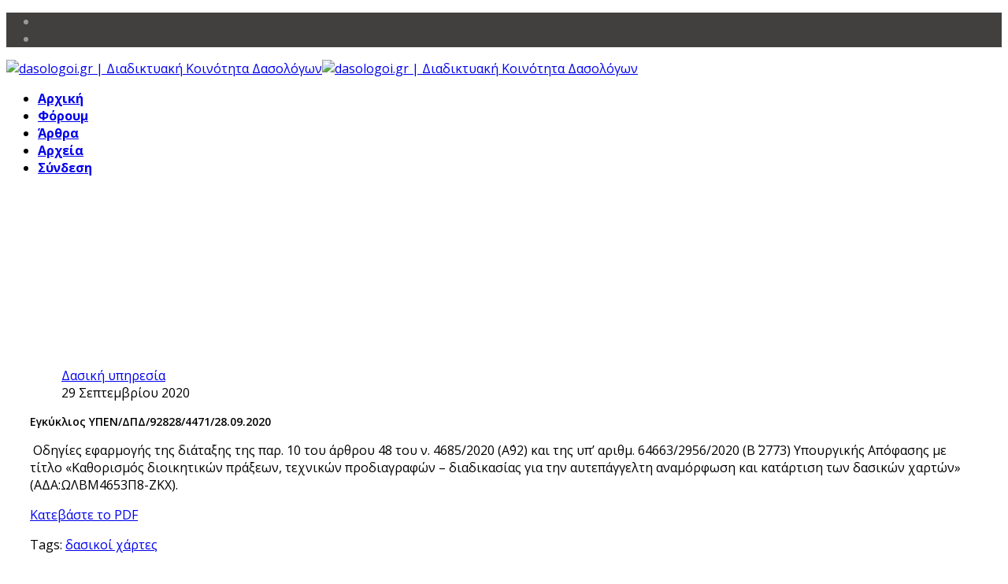

--- FILE ---
content_type: text/html; charset=utf-8
request_url: https://dasologoi.gr/?view=article&id=2038:%CE%B5%CE%B3%CE%BA%CF%8D%CE%BA%CE%BB%CE%B9%CE%BF%CF%82-%CF%85%CF%80%CE%B5%CE%BD-%CE%B4%CF%80%CE%B4-92828-4471-28-09-2020&catid=91
body_size: 7921
content:
<!DOCTYPE html>
<html xmlns="http://www.w3.org/1999/xhtml" xml:lang="el-gr" lang="el-gr" dir="ltr">
	
  <head>
  	<!-- Start TAGZ: -->
  	<meta name="twitter:card" content="summary_large_image"/>
	<meta name="twitter:image" content="https://dasologoi.gr/images/users/admin/dasologoi_SQUARE_LOGO.jpg"/>
	<meta property="og:image" content="https://dasologoi.gr/images/users/admin/dasologoi_SQUARE_LOGO.jpg"/>
	<meta property="og:image:height" content="300"/>
	<meta property="og:image:width" content="300"/>
	<meta property="og:type" content="website"/>
	<meta property="og:url" content="https%3A%2F%2Fdasologoi.gr%2F%3Fview%3Darticle%26id%3D2038%3A%25CE%25B5%25CE%25B3%25CE%25BA%25CF%258D%25CE%25BA%25CE%25BB%25CE%25B9%25CE%25BF%25CF%2582-%25CF%2585%25CF%2580%25CE%25B5%25CE%25BD-%25CE%25B4%25CF%2580%25CE%25B4-92828-4471-28-09-2020%26catid%3D91"/>
  	<!-- End TAGZ -->
  		
		<meta http-equiv="X-UA-Compatible" content="IE=edge">
		<meta name="viewport" content="width=device-width, initial-scale=1">
		<meta charset="utf-8">
	<meta name="author" content="Administrator">
	<meta name="og:site_name" content="dasologoi.gr | Διαδικτυακή Κοινότητα Δασολόγων">
	<meta name="og:title" content="Εγκύκλιος ΥΠΕΝ/ΔΠΔ/92828/4471/28.09.2020 ">
	<meta name="og:description" content="dasologoi.gr | Διαδικτυακή κοινότητα δασολόγων ">
	<meta name="og:url" content="https://dasologoi.gr/?view=article&amp;amp;id=2038:%CE%B5%CE%B3%CE%BA%CF%8D%CE%BA%CE%BB%CE%B9%CE%BF%CF%82-%CF%85%CF%80%CE%B5%CE%BD-%CE%B4%CF%80%CE%B4-92828-4471-28-09-2020&amp;amp;catid=91">
	<meta name="og:type" content="article">
	<meta name="description" content="dasologoi.gr | Διαδικτυακή κοινότητα δασολόγων ">
	<meta name="generator" content="Joomla! - Open Source Content Management">
	<title>Εγκύκλιος ΥΠΕΝ/ΔΠΔ/92828/4471/28.09.2020 </title>
	<link href="/images/users/admin/icon_copy2.png" rel="icon" type="image/vnd.microsoft.icon">
<link href="//fonts.googleapis.com/css?family=Open+Sans:300,300italic,regular,italic,600,600italic,700,700italic,800,800italic&amp;amp;subset=latin" rel="stylesheet">
	<link href="/templates/shaper_helix3/css/bootstrap.min.css" rel="stylesheet">
	<link href="/templates/shaper_helix3/css/joomla-fontawesome.min.css" rel="stylesheet">
	<link href="/templates/shaper_helix3/css/font-awesome-v4-shims.min.css" rel="stylesheet">
	<link href="/templates/shaper_helix3/css/template.css" rel="stylesheet">
	<link href="/templates/shaper_helix3/css/presets/preset3.css" rel="stylesheet" class="preset">
	<link href="/templates/shaper_helix3/css/frontend-edit.css" rel="stylesheet">
	<link href="https://dasologoi.gr/components/com_jdownloads/assets/css/jdownloads_modules.css" rel="stylesheet">
	<style>.body {
background-color: #5d5d5d !important
}

.a {
    color: olivedrab;
}
.nav>li>a {
position: relative;
display: block !important;
}
.body{
background-color:#111111
}
.sp-module-title {
    color: white;
    background: olivedrab;
    padding: 5px;
}</style>
	<style>body{font-family:Open Sans, sans-serif; font-weight:normal; }</style>
	<style>h1{font-family:Open Sans, sans-serif; font-weight:800; }</style>
	<style>h2{font-family:Open Sans, sans-serif; font-size:14px; font-weight:600; }</style>
	<style>h3{font-family:Open Sans, sans-serif; font-weight:normal; }</style>
	<style>h4{font-family:Open Sans, sans-serif; font-weight:normal; }</style>
	<style>h5{font-family:Open Sans, sans-serif; font-weight:600; }</style>
	<style>h6{font-family:Open Sans, sans-serif; font-weight:600; }</style>
	<style>.sp-megamenu-parent{font-family:Open Sans, sans-serif; font-size:16px; font-weight:700; }</style>
	<style>@media (min-width: 1400px) {
.container {
max-width: 1140px;
}
}</style>
	<style>#sp-top-bar{ background-color:#423f3f;color:#999999; }</style>
	<style>#sp-feature{ background-image:url("/images/White_1240x171.png");background-position:50% 50%;padding:30px 0px 20px 0px; }</style>
	<style>#sp-main-body{ padding:30px; }</style>
	<style>#sp-bottom{ background-color:#f5f5f5;padding:100px 0px; }</style>
<script type="application/json" class="joomla-script-options new">{"system.paths":{"root":"","rootFull":"https:\/\/dasologoi.gr\/","base":"","baseFull":"https:\/\/dasologoi.gr\/"},"csrf.token":"5f26259728521ac66f10a66a2b1f9153"}</script>
	<script src="/media/system/js/core.min.js?2cb912"></script>
	<script src="/media/vendor/jquery/js/jquery.min.js?3.7.1"></script>
	<script src="/media/legacy/js/jquery-noconflict.min.js?504da4"></script>
	<script src="/templates/shaper_helix3/js/bootstrap.min.js"></script>
	<script src="/templates/shaper_helix3/js/jquery.sticky.js"></script>
	<script src="/templates/shaper_helix3/js/main.js"></script>
	<script src="/templates/shaper_helix3/js/frontend-edit.js"></script>
	<script type="application/ld+json">{"@context":"https://schema.org","@graph":[{"@type":"Organization","@id":"https://dasologoi.gr/#/schema/Organization/base","name":"dasologoi.gr | Διαδικτυακή Κοινότητα Δασολόγων","url":"https://dasologoi.gr/"},{"@type":"WebSite","@id":"https://dasologoi.gr/#/schema/WebSite/base","url":"https://dasologoi.gr/","name":"dasologoi.gr | Διαδικτυακή Κοινότητα Δασολόγων","publisher":{"@id":"https://dasologoi.gr/#/schema/Organization/base"}},{"@type":"WebPage","@id":"https://dasologoi.gr/#/schema/WebPage/base","url":"https://dasologoi.gr/?view=article&amp;id=2038:%CE%B5%CE%B3%CE%BA%CF%8D%CE%BA%CE%BB%CE%B9%CE%BF%CF%82-%CF%85%CF%80%CE%B5%CE%BD-%CE%B4%CF%80%CE%B4-92828-4471-28-09-2020&amp;catid=91","name":"Εγκύκλιος ΥΠΕΝ/ΔΠΔ/92828/4471/28.09.2020 ","description":"dasologoi.gr | Διαδικτυακή κοινότητα δασολόγων ","isPartOf":{"@id":"https://dasologoi.gr/#/schema/WebSite/base"},"about":{"@id":"https://dasologoi.gr/#/schema/Organization/base"},"inLanguage":"el-GR","breadcrumb":{"@id":"https://dasologoi.gr/#/schema/BreadcrumbList/17"}},{"@type":"Article","@id":"https://dasologoi.gr/#/schema/com_content/article/2038","name":"Εγκύκλιος ΥΠΕΝ/ΔΠΔ/92828/4471/28.09.2020 ","headline":"Εγκύκλιος ΥΠΕΝ/ΔΠΔ/92828/4471/28.09.2020 ","inLanguage":"el-GR","articleSection":"Δασική υπηρεσία","dateCreated":"2020-09-29T18:27:49+00:00","isPartOf":{"@id":"https://dasologoi.gr/#/schema/WebPage/base"}}]}</script>
	<script>
var sp_preloader = '0';
</script>
	<script>
var sp_gotop = '1';
</script>
	<script>
var sp_offanimation = 'default';
</script>
	<meta property="og:url" content="https://dasologoi.gr/" />
	<meta property="og:type" content="article" />
	<meta property="og:title" content="Εγκύκλιος ΥΠΕΝ/ΔΠΔ/92828/4471/28.09.2020 " />
	<meta property="og:description" content="Οδηγίες εφαρμογής της διάταξης της παρ. 10 του άρθρου 48 του ν. 4685/2020 (Α΄92) και της υπ’ αριθμ. 64663/2956/2020 (Β΄ 2773) Υπουργικής Απόφασης με τίτλο..." />
		<script data-ad-client="ca-pub-3752222117514178" async src="https://pagead2.googlesyndication.com/pagead/js/adsbygoogle.js"></script>
	</head>
	
	<body class="site com-content view-article no-layout no-task itemid-261 el-gr ltr  sticky-header layout-boxed off-canvas-menu-init">
	
		<div class="body-wrapper">
			<div class="body-innerwrapper">
				<section id="sp-top-bar"><div class="container"><div class="row"><div id="sp-top1" class="col-lg-3 "><div class="sp-column "><ul class="social-icons"><li><a target="_blank" href="https://www.facebook.com/dasologoi.gr" aria-label="facebook"><i class="fa fa-facebook"></i></a></li><li><a target="_blank" href="https://www.twitter.com/dasologoigr" aria-label="twitter"><i class="fa fa-twitter"></i></a></li></ul></div></div><div id="sp-top2" class="col-lg-9 "><div class="sp-column "></div></div></div></div></section><header id="sp-header"><div class="container"><div class="row"><div id="sp-logo" class="col-lg-3 "><div class="sp-column "><div class="logo"><a href="/"><img class="sp-default-logo d-none d-lg-block" src="/images/users/admin/smaill_logo.png" srcset="/images/users/admin/smaill_logo.png 2x" alt="dasologoi.gr | Διαδικτυακή Κοινότητα Δασολόγων"><img class="sp-default-logo d-block d-lg-none" src="/images/users/admin/smaill_logo.png" alt="dasologoi.gr | Διαδικτυακή Κοινότητα Δασολόγων"></a></div></div></div><div id="sp-menu" class="col-lg-9 "><div class="sp-column ">			<div class='sp-megamenu-wrapper'>
				<a id="offcanvas-toggler" class="d-block d-lg-none" aria-label="Helix3 Megamenu Options" href="#"><i class="fa fa-bars" aria-hidden="true" title="Helix3 Megamenu Options"></i></a>
				<ul class="sp-megamenu-parent menu-zoom d-none d-lg-block"><li class="sp-menu-item current-item active"><a  href="/"  >Αρχική</a></li><li class="sp-menu-item"><a  href="/φόρουμ"  >Φόρουμ</a></li><li class="sp-menu-item"><a  href="/κατηγορίες-τα-άρθρα-μας"  >Άρθρα</a></li><li class="sp-menu-item"><a  href="/αρχεία-downloads"  >Αρχεία</a></li><li class="sp-menu-item"><a  href="/new-syndesi"  >Σύνδεση</a></li></ul>			</div>
		</div></div></div></div></header><section id="sp-feature" class="d-none d-md-block"><div class="container"><div class="row"><div id="sp-user2" class="col-lg-12 "><div class="sp-column "><div class="sp-module "><div class="sp-module-content">
<div id="mod-custom229" class="mod-custom custom">
    <p>&nbsp;&nbsp;&nbsp;&nbsp;</p>
<p>&nbsp;</p>
<p>&nbsp;</p></div>
</div></div></div></div></div></div></section><section id="sp-main-body"><div class="container"><div class="row"><div id="sp-component" class="col-lg-9 "><div class="sp-column "><div id="system-message-container">
	</div>
<article class="item item-page item-featured" itemscope itemtype="http://schema.org/Article">
	<meta itemprop="inLanguage" content="el-GR" />
	
	

	<div class="entry-header has-post-format">
		
					
<dl class="article-info">
	
		<dt class="article-info-term"></dt>	
			
		
		
					<dd class="category-name">
	<i class="fa fa-folder-open-o" area-hidden="true"></i>
				<a href="/?view=category&amp;id=91" itemprop="genre" data-toggle="tooltip" title="Κατηγορία Άρθρου">Δασική υπηρεσία</a>	</dd>		
		
					<dd class="published">
	<i class="fa fa-calendar-o" area-hidden="true"></i>
	<time datetime="2020-09-29T21:27:49+03:00" itemprop="datePublished" data-toggle="tooltip" title="Ημερομηνία Δημοσίευσης">
		29 Σεπτεμβρίου 2020	</time>
</dd>			
			
		
			</dl>
		
						<span class="post-format">
					<i class="fa fa-thumb-tack" area-hidden="true"></i>
			</span>

			<h2 itemprop="name">
									Εγκύκλιος ΥΠΕΝ/ΔΠΔ/92828/4471/28.09.2020 							</h2>
												</div>

					
	
	
				
	
			<div itemprop="articleBody">
		<p>&nbsp;Οδηγίες εφαρμογής της διάταξης της παρ. 10 του άρθρου 48 του ν. 4685/2020 (Α΄92) και της υπ’ αριθμ. 64663/2956/2020 (Β΄ 2773) Υπουργικής Απόφασης με τίτλο «Καθορισμός διοικητικών πράξεων, τεχνικών προδιαγραφών – διαδικασίας για την αυτεπάγγελτη αναμόρφωση και κατάρτιση των δασικών χαρτών» (ΑΔΑ:ΩΛΒΜ4653Π8-ΖΚΧ).</p>
<p><a href="/images/users/admin/92828_4471_2020.pdf">Κατεβάστε το PDF</a></p> 	</div>

	
					
	<div class="tags">
	<span>Tags: </span>
																	<a href="/component/tags/tag/δασικοί-χάρτες" class="" rel="tag">δασικοί χάρτες</a>						</div>
	
				
	
	
			<div class="article-footer-wrap">
			<div class="article-footer-top">
									<div class="helix-social-share">
		<div class="helix-social-share-icon">
			<ul>
				<li>
					<div class="facebook" data-toggle="tooltip" data-placement="top" title="Share On Facebook">
						<a class="facebook" onClick="window.open('https://www.facebook.com/sharer.php?u=https://dasologoi.gr/?view=article&amp;id=2038:εγκύκλιος-υπεν-δπδ-92828-4471-28-09-2020&amp;catid=91','Facebook','width=600,height=300,left='+(screen.availWidth/2-300)+',top='+(screen.availHeight/2-150)+''); return false;" href="https://www.facebook.com/sharer.php?u=https://dasologoi.gr/?view=article&amp;id=2038:εγκύκλιος-υπεν-δπδ-92828-4471-28-09-2020&amp;catid=91">
							<i class="fa fa-facebook"></i>
						</a>
					</div>
				</li>

				<li>
					<div class="twitter"  data-toggle="tooltip" data-placement="top" title="Share On Twitter">
						<a class="twitter" onClick="window.open('https://twitter.com/share?url=https://dasologoi.gr/?view=article&amp;id=2038:εγκύκλιος-υπεν-δπδ-92828-4471-28-09-2020&amp;catid=91&amp;text=Εγκύκλιος%20ΥΠΕΝ/ΔΠΔ/92828/4471/28.09.2020%20','Twitter share','width=600,height=300,left='+(screen.availWidth/2-300)+',top='+(screen.availHeight/2-150)+''); return false;" href="http://twitter.com/share?url=https://dasologoi.gr/?view=article&amp;id=2038:εγκύκλιος-υπεν-δπδ-92828-4471-28-09-2020&amp;catid=91&amp;text=Εγκύκλιος%20ΥΠΕΝ/ΔΠΔ/92828/4471/28.09.2020%20">
							<i class="fa fa-twitter"></i>
						</a>
					</div>
				</li>
				
				<li>
					<div class="linkedin">
						<a class="linkedin" data-toggle="tooltip" data-placement="top" title="Share On Linkedin" onClick="window.open('https://www.linkedin.com/shareArticle?mini=true&url=https://dasologoi.gr/?view=article&amp;id=2038:εγκύκλιος-υπεν-δπδ-92828-4471-28-09-2020&amp;catid=91','Linkedin','width=585,height=666,left='+(screen.availWidth/2-292)+',top='+(screen.availHeight/2-333)+''); return false;" href="https://www.linkedin.com/shareArticle?mini=true&url=https://dasologoi.gr/?view=article&amp;id=2038:εγκύκλιος-υπεν-δπδ-92828-4471-28-09-2020&amp;catid=91" >
							<i class="fa fa-linkedin-square"></i>
						</a>
					</div>
				</li>
			</ul>
		</div>		
	</div>
			</div>
			<div id="sp-comments">	<div id="fb-root"></div>
	<script>
		(function(d, s, id) {
			var js, fjs = d.getElementsByTagName(s)[0];
			if (d.getElementById(id)) return;
			js = d.createElement(s); js.id = id;
			js.src = "//connect.facebook.net/en_US/sdk.js#xfbml=1&appId=239197517375038&version=v2.0";
			fjs.parentNode.insertBefore(js, fjs);
		}(document, 'script', 'facebook-jssdk'));
	</script>
	<div class="fb-comments" data-href="https://dasologoi.gr/?view=article&amp;id=2038:εγκύκλιος-υπεν-δπδ-92828-4471-28-09-2020&amp;catid=91" data-numposts="10" data-width="500" data-colorscheme="light"></div>
</div>		</div>
	
</article></div></div><div id="sp-right" class="col-lg-3 "><div class="sp-column class2"><div class="sp-module "><h3 class="sp-module-title">Χρήσιμα Links</h3><div class="sp-module-content">
<div id="mod-custom268" class="mod-custom custom">
    <p><a href="http://gis.ktimanet.gr/wms/ktbasemap/default.aspx">Θέαση ορθοφωτογραφιών</a></p>
<p><a href="http://gis.ktimanet.gr/wms/forestfinal/default.aspx">Κυρωμένοι Δασικοί Χάρτες</a></p>
<p><a href="https://gis.ktimanet.gr/wms/forestsuspension/default.aspx">Ανάρτηση Δασικού Χάρτη</a></p>
<p><a href="https://www.ktimanet.gr/CitizenWebApp/InfoDasika_Page.aspx">Υποβολή Αντιρρήσεων</a></p>
<p><a href="https://www.ktimanet.gr/CitizenWebApp/InfoDasikaAit_Page.aspx"></a><a href="https://www.ktimanet.gr/CitizenWebApp/InfoDasikaAit_Page.aspx" class="boldbuttons">Υποβολή Αιτήσεων διόρθωσης πρόδηλων σφαλμάτων</a><a href="https://www.ktimanet.gr/CitizenWebApp/InfoDasikaAit_Page.aspx"><br /></a></p>
<p><a href="http://kdn.ypeka.gr/">Κωδικοποίηση Δασικής Νομοθεσίας</a></p></div>
</div></div><div class="sp-module "><div class="sp-module-content">
<div id="mod-custom212" class="mod-custom custom">
    <p><a href="/%CE%AC%CF%81%CE%B8%CF%81%CE%B1-%CE%B1%CF%80%CF%8C%CF%88%CE%B5%CE%B9%CF%82/1777-geomorfologia-dasiki-blastisi-kai-troyfa-stin-ellada"><img src="/images/users/admin/trufaweb.png" alt="trufaweb" width="200" height="107" style="display: block; margin-left: auto; margin-right: auto; margin-bottom: 1px;" /></a></p></div>
</div></div><div class="sp-module "><div class="sp-module-content"><script async src="//pagead2.googlesyndication.com/pagead/js/adsbygoogle.js"></script>
<ins class="adsbygoogle"
     style="display:block"
     data-ad-format="fluid"
     data-ad-layout="image-top"
     data-ad-layout-key="-8i+1w-dq+e9+ft"
     data-ad-client="ca-pub-3752222117514178"
     data-ad-slot="4208760170"></ins>
<script>
     (adsbygoogle = window.adsbygoogle || []).push({});
</script></div></div><div class="sp-module "><div class="sp-module-content">
<div id="mod-custom278" class="mod-custom custom">
    <p><a href="http://portal.cybertaxonomy.org/flora-greece/intro" style="background-color: initial;"><img src="/images/users/admin/florafreece.JPG" alt="florafreece" width="652" height="256" style="margin-top: 0px; margin-right: 10px; margin-bottom: 20px; float: left;" /></a><a href="http://portal.cybertaxonomy.org/flora-greece/intro"></a></p></div>
</div></div><div class="sp-module "><div class="sp-module-content">
<div id="mod-custom280" class="mod-custom custom">
    <p><a href="http://www.oikoskopio.gr/map/index.php?lng=en-US"><img src="/images/users/admin/oikoskopio-en.png" alt="oikoskopio en" width="300" height="118" style="margin: 0px auto 1px; display: block; border: #000000 initial;" /></a></p></div>
</div></div><div class="sp-module "><div class="sp-module-content">
<div id="mod-custom308" class="mod-custom custom">
    <p><a href="https://www.globalforestwatch.org/"><img src="/images/globalforestwatch.png" alt="global forest watch en" width="180" height="180" style="margin: 0px auto 1px; display: block; border: #000000 initial;" /></a></p></div>
</div></div><div class="sp-module "><div class="sp-module-content">
<div id="mod-custom279" class="mod-custom custom">
    <div><a href="https://newredlist.iucnredlist.org/"><img src="/images/users/admin/IUCN_Red_List.svg.png" alt="IUCN Red List.svg" width="138" height="128" style="margin: 0px auto; vertical-align: middle; display: block;" /><br style="clear: both;" /></a></div>
<div><a href="https://www.protectedplanet.net/"><img src="/images/users/admin/protectedplanet.png" alt="protectedplanet" width="217" height="100" style="margin: 0px auto 1px; border: 1px solid #000000; display: block;" /></a></div></div>
</div></div><div class="sp-module "><h3 class="sp-module-title">Κατηγορία: Νέα</h3><div class="sp-module-content"><ul class="mod-articlescategories categories-module mod-list">
	<li >
		<a href="/δελτία-τύπου-dasologoi-gr">
		Δελτία Τύπου					</a>

					</li>
	<li >
		<a href="/?view=category&amp;id=21">
		Νέα από την Ελλάδα					</a>

					</li>
	<li >
		<a href="/?view=category&amp;id=22">
		Νέα από τον Κόσμο					</a>

					</li>
	<li >
		<a href="/texnologiaodhgoi">
		Τεχνολογία και Καινοτομία					</a>

					</li>
	<li >
		<a href="/?view=category&amp;id=52">
		Προστασία Περιβάλλοντος					</a>

					</li>
	<li >
		<a href="/?view=category&amp;id=89">
		Οικολογία					</a>

					</li>
	<li >
		<a href="/?view=category&amp;id=90">
		Πολιτική					</a>

					</li>
	<li >
		<a href="/?view=category&amp;id=91">
		Δασική υπηρεσία					</a>

					</li>
	<li >
		<a href="/?view=category&amp;id=92">
		Πυρκαγιές					</a>

					</li>
	<li >
		<a href="/?view=category&amp;id=93">
		Χαρτογράφηση					</a>

					</li>
	<li >
		<a href="/?view=category&amp;id=94">
		Χλωρίδα / Πανίδα					</a>

					</li>
	<li >
		<a href="/?view=category&amp;id=95">
		Παρανομίες					</a>

					</li>
</ul>
</div></div><div class="sp-module "><h3 class="sp-module-title">Κατηγορία: Επαγγελματικά</h3><div class="sp-module-content"><ul class="mod-articlescategories categories-module mod-list">
	<li >
		<a href="/epaggelmatikes-eykairies-161">
		Επαγγελματικές Ευκαιρίες					</a>

					</li>
	<li >
		<a href="/ergasiaka-themata-169">
		Εργασιακά Θέματα					</a>

					</li>
	<li >
		<a href="/arxeio-epaggelmatikwn-eykairiwn">
		Αρχείο Επαγγελματικών Ευκαιριών					</a>

					</li>
	<li >
		<a href="/?view=category&amp;id=96">
		Διαγωνισμοί					</a>

					</li>
</ul>
</div></div><div class="sp-module "><h3 class="sp-module-title">Κατηγορία: Μετεκπαίδευση</h3><div class="sp-module-content"><ul class="mod-articlescategories categories-module mod-list">
	<li >
		<a href="/metaptyxiakes-spoudes">
		Θέσεις Μεταπτυχιακών Σπουδών					</a>

					</li>
	<li >
		<a href="/ereunitikes-theseis">
		Ερευνητικές Θέσεις					</a>

					</li>
	<li >
		<a href="/arxeioereynitikwnthesewn">
		Αρχείο Ερευνητικών Θέσεων					</a>

					</li>
	<li >
		<a href="/?view=category&amp;id=65">
		Σεμινάρια - Εργαστήρια-Ημερίδες					</a>

					</li>
</ul>
</div></div><div class="sp-module "><h3 class="sp-module-title">Κατηγορία: Οδηγοί</h3><div class="sp-module-content"><ul class="mod-articlescategories categories-module mod-list">
	<li >
		<a href="/γνώσεις-οδηγοί/57-χλωρίδα-πανίδα">
		Χλωρίδα/Πανίδα					</a>

					</li>
	<li >
		<a href="/γνώσεις-οδηγοί/58-τεχνολογικά">
		Τεχνολογικά					</a>

					</li>
	<li >
		<a href="/άρθρα-απόψεις">
		Άρθρα - Απόψεις					</a>

					</li>
</ul>
</div></div><div class="sp-module "><div class="sp-module-content"><script async src="//pagead2.googlesyndication.com/pagead/js/adsbygoogle.js"></script>
<ins class="adsbygoogle"
     style="display:block"
     data-ad-format="fluid"
     data-ad-layout="image-top"
     data-ad-layout-key="-8i+1w-dq+e9+ft"
     data-ad-client="ca-pub-3752222117514178"
     data-ad-slot="4208760170"></ins>
<script>
     (adsbygoogle = window.adsbygoogle || []).push({});
</script></div></div></div></div></div></div></section><section id="sp-bottom"><div class="container"><div class="row"><div id="sp-bottom1" class="col-md-6 col-lg-3 "><div class="sp-column "><div class="sp-module "><h3 class="sp-module-title">Βοήθεια</h3><div class="sp-module-content"><ul class="nav menu">
<li class="item-56"><a href="/oroi-xrhshs" > Όροι Χρήσης</a></li><li class="item-254"><a href="/faq" > Συχνές Ερωτήσεις</a></li><li class="item-565">		<a  href="mailto:dasologoi.gr@gmail.com"  > Επικοινωνία</a></li></ul>
</div></div></div></div><div id="sp-bottom2" class="col-md-6 col-lg-3 "><div class="sp-column "><div class="sp-module "><h3 class="sp-module-title">Επικοινωνία</h3><div class="sp-module-content">
<div id="mod-custom258" class="mod-custom custom">
    <p><a href="https://www.facebook.com/dasologoi.gr" target="_blank" rel="noopener"><em class="fa fa-facebook"></em></a> <a href="https://www.twitter.com/dasologoigr" target="_blank" rel="noopener"><em class="fa fa-twitter"></em></a>&nbsp;</p></div>
</div></div></div></div><div id="sp-bottom3" class="col-md-6 col-lg-3 "><div class="sp-column "><div class="sp-module "><h3 class="sp-module-title">Δημοφιλή Αρχεία</h3><div class="sp-module-content"><div style="width:100%;" class="moduletable"><div style="clear:both;"></div><div style="text-align:left"><a href="/αρχεία-downloads/download/2-protypa_dasikwn_meletwn_kathgoria_24/136-fotoermineia" class="">Έκθεση Φωτοερμηνείας</a><div role="tooltip" id="tip-136-2"><strong><small>Description</strong><br>Αγαπητοί συνάδελφοι, η παρούσα αποτελεί μια Έκθεση Φωτοερμηνείας. Θα μπορούσε να πει κάποιος πως...</small></div><scan class="jd_module_hits_sameline" style="text-align:left;">&nbsp;665</scan></div><div style="margin-bottom: 10px;></div><div style="clear:both;"></div><div style="text-align:left"><a href="/αρχεία-downloads/download/7-γενικά/127-coord_gr" class="">coord_gr</a><div role="tooltip" id="tip-127-7"><strong><small>Description</strong><br>Το COORDGR είναι μια εφαρμογή του Γιάννη Συγγρού για Windows 95/98/NT/2000. Διανέμεται δωρεάν και...</small></div><scan class="jd_module_hits_sameline" style="text-align:left;">&nbsp;348</scan></div><div style="margin-bottom: 10px;></div><div style="clear:both;"></div><div style="text-align:left"><a href="/αρχεία-downloads/download/2-protypa_dasikwn_meletwn_kathgoria_24/134-praksi-xaraktirismoy-synodeyomeni-apo-tin-ekthesi-aytopsias-kai-eisigisi" class="">Πράξη Χαρακτηρισμού συνοδευόμενη από την Έκθεση Αυτοψίας και Εισήγηση</a><div role="tooltip" id="tip-134-2"><strong><small>Description</strong><br>Τα πρότυπα είναι πολύ χρήσιμα καθώς προσφέρουν γενικές κατευθύνσεις και υποδείγματα πάνω στα οποία...</small></div><scan class="jd_module_hits_sameline" style="text-align:left;">&nbsp;325</scan></div><div style="margin-bottom: 10px;></div><div style="clear:both;"></div><div style="text-align:left"><a href="/αρχεία-downloads/download/5-diaxiristikes/142-pinakes-paragogis-kossenaki" class="">Πίνακες παραγωγής Κοσσενάκη</a><div role="tooltip" id="tip-142-5"><strong><small>Description</strong><br>Οι πίνακες παραγωγής Κοσσενάκη ήταν η πρώτη προσπάθεια σύνταξης Πινάκων Παραγωγής για Ελληνικά...</small></div><scan class="jd_module_hits_sameline" style="text-align:left;">&nbsp;264</scan></div><div style="margin-bottom: 10px;></div><div style="clear:both;"></div><div style="text-align:left"><a href="/αρχεία-downloads/download/7-γενικά/123-odigos_ensomatosis_wms_google_earth_qgis" class="">Οδηγός ενσωμάτωσης WMS (ΑΦ Κτηματολογίου) στα Google Earth και QGIS</a><div role="tooltip" id="tip-123-7"><strong><small>Description</strong><br>Ενσωμάτωση υπηρεσιών WMS στα QGIS και Google Earth και συγκεκριμένα των αεροφωτογραφίων της...</small></div><scan class="jd_module_hits_sameline" style="text-align:left;">&nbsp;248</scan></div><div style="margin-bottom: 10px;></div><div style="clear:both;"></div></div></div></div></div></div><div id="sp-bottom4" class="col-md-6 col-lg-3 "><div class="sp-column "><div class="sp-module "><h3 class="sp-module-title">Τελευταία Μέλη</h3><div class="sp-module-content">    <ul class="mod-userslatest latestusers mod-list">
            <li>
            xarisliog        </li>
            <li>
            ΧΑΡΙΔΗΜΟΣ        </li>
            <li>
            Fotakidis        </li>
            <li>
            ΣΙΑΔΗΜΟΣ        </li>
            <li>
            kozw        </li>
        </ul>
</div></div></div></div></div></div></section><footer id="sp-footer"><div class="container"><div class="row"><div id="sp-footer1" class="col-lg-12 "><div class="sp-column "><span class="sp-copyright">© 2020 dasologoi.gr. All Rights Reserved. Δημιουργία Ιστοσελίδας: <a href="https://samaritakis.gr">Β. Σαμαριτάκης</a>, <a href="http://kitnis.gr">Α. Κίτνης</a> και <a href="http://www.accel.gr">Ι. Τζαμτζής</span></div></div></div></div></footer>			</div>
		</div>
		
		<!-- Off Canvas Menu -->
		<div class="offcanvas-menu">
			<a href="#" class="close-offcanvas" aria-label="Close"><i class="fa fa-remove" aria-hidden="true" title="Close"></i></a>
			<div class="offcanvas-inner">
									<div class="sp-module "><h3 class="sp-module-title">topmenu</h3><div class="sp-module-content"><ul class="nav menu">
<li class="item-261  current active"><a href="/" > Αρχική</a></li><li class="item-113"><a href="/φόρουμ" > Φόρουμ</a></li><li class="item-412"><a href="/κατηγορίες-τα-άρθρα-μας" > Άρθρα</a></li><li class="item-417"><a href="/αρχεία-downloads" > Αρχεία</a></li><li class="item-2643"><a href="/new-syndesi" > Σύνδεση</a></li></ul>
</div></div>
							</div>
		</div>
				
		<script>
  (function(i,s,o,g,r,a,m){i['GoogleAnalyticsObject']=r;i[r]=i[r]||function(){
  (i[r].q=i[r].q||[]).push(arguments)},i[r].l=1*new Date();a=s.createElement(o),
  m=s.getElementsByTagName(o)[0];a.async=1;a.src=g;m.parentNode.insertBefore(a,m)
  })(window,document,'script','//www.google-analytics.com/analytics.js','ga');

  ga('create', 'UA-21684931-2', 'auto');
  ga('send', 'pageview');

</script>
				
		
		
				
		<!-- Go to top -->
					<a href="javascript:void(0)" class="scrollup" aria-label="Go To Top">&nbsp;</a>
			</body>
</html>

--- FILE ---
content_type: text/html; charset=utf-8
request_url: https://www.google.com/recaptcha/api2/aframe
body_size: 266
content:
<!DOCTYPE HTML><html><head><meta http-equiv="content-type" content="text/html; charset=UTF-8"></head><body><script nonce="q3R0LlW1Y9rD0umNjhtyog">/** Anti-fraud and anti-abuse applications only. See google.com/recaptcha */ try{var clients={'sodar':'https://pagead2.googlesyndication.com/pagead/sodar?'};window.addEventListener("message",function(a){try{if(a.source===window.parent){var b=JSON.parse(a.data);var c=clients[b['id']];if(c){var d=document.createElement('img');d.src=c+b['params']+'&rc='+(localStorage.getItem("rc::a")?sessionStorage.getItem("rc::b"):"");window.document.body.appendChild(d);sessionStorage.setItem("rc::e",parseInt(sessionStorage.getItem("rc::e")||0)+1);localStorage.setItem("rc::h",'1768815667999');}}}catch(b){}});window.parent.postMessage("_grecaptcha_ready", "*");}catch(b){}</script></body></html>

--- FILE ---
content_type: text/plain
request_url: https://www.google-analytics.com/j/collect?v=1&_v=j102&a=73274262&t=pageview&_s=1&dl=https%3A%2F%2Fdasologoi.gr%2F%3Fview%3Darticle%26id%3D2038%3A%25CE%25B5%25CE%25B3%25CE%25BA%25CF%258D%25CE%25BA%25CE%25BB%25CE%25B9%25CE%25BF%25CF%2582-%25CF%2585%25CF%2580%25CE%25B5%25CE%25BD-%25CE%25B4%25CF%2580%25CE%25B4-92828-4471-28-09-2020%26catid%3D91&ul=en-us%40posix&dt=%CE%95%CE%B3%CE%BA%CF%8D%CE%BA%CE%BB%CE%B9%CE%BF%CF%82%20%CE%A5%CE%A0%CE%95%CE%9D%2F%CE%94%CE%A0%CE%94%2F92828%2F4471%2F28.09.2020&sr=1280x720&vp=1280x720&_u=IEBAAEABAAAAACAAI~&jid=529136465&gjid=1983595739&cid=1976082916.1768815667&tid=UA-21684931-2&_gid=997249427.1768815667&_r=1&_slc=1&z=1100039755
body_size: -450
content:
2,cG-ES8NVJ1KY0